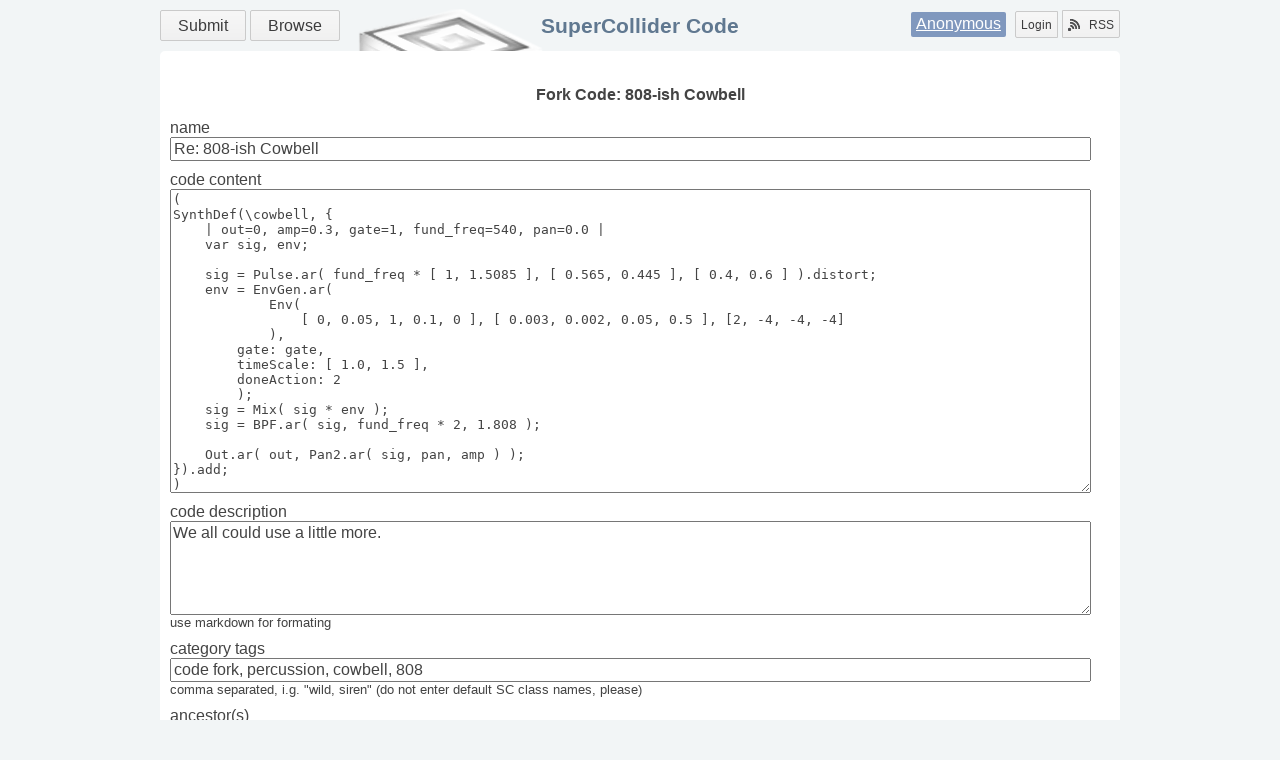

--- FILE ---
content_type: text/html
request_url: https://sccode.org/1-525/fork
body_size: 2091
content:
<html xmlns="http://www.w3.org/1999/xhtml">
<head><meta http-equiv="Content-Type" content="text/html; charset=UTF-8" />
    <meta charset="UTF-8" />
    <title>SuperCollider Code</title>
    <link rel="shortcut icon" href="/static/images/favicon.ico" />
    <link rel="alternate" type="application/rss+xml" title="supercollider code: what's new" href="/rss" />
    <link rel="stylesheet" href="/static/css/style.css?v=3" />
    <link rel="stylesheet" href="/static/css/css3buttons.css" />
    <script src="//ajax.googleapis.com/ajax/libs/prototype/1.7.3.0/prototype.js"></script>
    <link href="/static/css/form.css?v=1" rel="stylesheet" />
    <script src="//www.google.com/recaptcha/api.js?render=explicit"></script>
    <script src="/static/js/code/edit.js?v=1"></script>
    <script type="application/x-javascript">
        //<![CDATA[
        Event.observe(document, 'dom:loaded', function() {
            new CodeEdit('6LfoCfYZAAAAABhlltncdleBVjzG70bMnjRGkbjJ');
        });
        //]]>
    </script>
</head>
<body>
    <div class="layout">
        <header class="b-head clearfix">
            <nav class="menu">
                <a class="big button positive" href="/submit" title="Submit your Code!">Submit</a>
                <a class="big button" href="/" title="Find something">Browse</a>
            </nav>
            <div class="auth">
                <span class="user"><a href="/login" title="Login using social service or Signup">Anonymous</a></span>
                <a class="left button" href="/login" title="Signup or Login">Login</a>
                <a href="/rss" class="right button" title="Subscribe to RSS Channels"><span class="icon rss"></span>RSS</a>
            </div>
            <h1><a href="/" title="Go to main page">SuperCollider Code</a></h1>
            
        </header>
        <div id="main" role="main" class="b-content clearfix"><div class="b-form">
    <h1>Fork Code: 808-ish Cowbell</h1>
    <div id="form"><form action="https://sccode.org/1-525/fork" class="big" method="post">
<div class="block">
<div>
<label>name</label>
<input name="code.name" type="text" value="Re: 808-ish Cowbell" />
</div>
<div>
<label>code content</label>
<textarea name="code.content" class="code" cols="40" rows="20">(
SynthDef(\cowbell, {
    | out=0, amp=0.3, gate=1, fund_freq=540, pan=0.0 |
    var sig, env;

    sig = Pulse.ar( fund_freq * [ 1, 1.5085 ], [ 0.565, 0.445 ], [ 0.4, 0.6 ] ).distort;
    env = EnvGen.ar(
            Env(
                [ 0, 0.05, 1, 0.1, 0 ], [ 0.003, 0.002, 0.05, 0.5 ], [2, -4, -4, -4]
            ),
        gate: gate,
        timeScale: [ 1.0, 1.5 ],
        doneAction: 2
        );
    sig = Mix( sig * env );
    sig = BPF.ar( sig, fund_freq * 2, 1.808 );

    Out.ar( out, Pan2.ar( sig, pan, amp ) );
}).add;
)</textarea>
</div>
<div>
<label>code description</label>
<textarea name="code.description" cols="40" rows="5">We all could use a little more.</textarea>
<span>
use markdown for formating
</span>
</div>
</div>
<div>
<label>category tags</label>
<input name="labels" type="text" value="code fork, percussion, cowbell, 808" />
<span>
comma separated, i.g. "wild, siren" (do not enter default SC class names, please)
</span>
</div>
<div class="">
<label>ancestor(s)</label>
<input name="ancestor_list" type="text" value="1-525" />
<span>
comma separated identificators, i.g. "1-C,1-1,1-4M,1-x"
</span>
</div>
<div>
<label>Private?</label>
<input name="is_private" type="checkbox" value="1" checked="checked" disabled="disabled" />
<span>
the code will be accessible by direct url and not visible in public activity
</span>
</div>
<div class="hide" id="captcha">
<div id="captcha_placeholder">
</div>
<div class="small">
signup to submit public code without captcha
</div>
<div>
<input name="captcha" type="text" class="hide" id="captcha_token" />
</div>
</div>
<div class="">
<label>comment of change</label>
<input name="edit_comment" type="text" />
</div>
<div>
<input name="submit" type="submit" value="Submit" id="submit_btn" />
</div>
<div>
<input name="_token" type="hidden" value="ly5ium9fqwwc2ug0" />
</div>
</form>
</div>
</div></div>
        <footer class="b-footer">
            <p>SuperCollider
                <a href="//supercollider.github.io/" target="_blank">home</a>
                <a href="//doc.sccode.org" target="_blank">doc</a>
                <a href="//www.listarc.bham.ac.uk/lists/sc-users/" target="_blank">maillist</a>
                <a href="//scsynth.org" target="_blank">forum</a>
                <a href="//supercollider.github.io/pages" target="_blank">wiki</a>
                <a href="//github.com/supercollider" target="_blank">git</a>
                <a href="//help.sccode.org" target="_blank">legacy help</a>
                <a href="//supercolliderbook.net/" target="_blank">book</a>
                <div>
                    <a href="/contact">contact</a>
                    | by <a href="//vividsnow.tumblr.com" target="_blank">vividsnow</a>
                </div>
            </p>
        </footer>
    </div>
</body>
</html>


--- FILE ---
content_type: text/html; charset=utf-8
request_url: https://www.google.com/recaptcha/api2/anchor?ar=1&k=6LfoCfYZAAAAABhlltncdleBVjzG70bMnjRGkbjJ&co=aHR0cHM6Ly9zY2NvZGUub3JnOjQ0Mw..&hl=en&v=PoyoqOPhxBO7pBk68S4YbpHZ&size=normal&anchor-ms=20000&execute-ms=30000&cb=o460mi4yq1zy
body_size: 49208
content:
<!DOCTYPE HTML><html dir="ltr" lang="en"><head><meta http-equiv="Content-Type" content="text/html; charset=UTF-8">
<meta http-equiv="X-UA-Compatible" content="IE=edge">
<title>reCAPTCHA</title>
<style type="text/css">
/* cyrillic-ext */
@font-face {
  font-family: 'Roboto';
  font-style: normal;
  font-weight: 400;
  font-stretch: 100%;
  src: url(//fonts.gstatic.com/s/roboto/v48/KFO7CnqEu92Fr1ME7kSn66aGLdTylUAMa3GUBHMdazTgWw.woff2) format('woff2');
  unicode-range: U+0460-052F, U+1C80-1C8A, U+20B4, U+2DE0-2DFF, U+A640-A69F, U+FE2E-FE2F;
}
/* cyrillic */
@font-face {
  font-family: 'Roboto';
  font-style: normal;
  font-weight: 400;
  font-stretch: 100%;
  src: url(//fonts.gstatic.com/s/roboto/v48/KFO7CnqEu92Fr1ME7kSn66aGLdTylUAMa3iUBHMdazTgWw.woff2) format('woff2');
  unicode-range: U+0301, U+0400-045F, U+0490-0491, U+04B0-04B1, U+2116;
}
/* greek-ext */
@font-face {
  font-family: 'Roboto';
  font-style: normal;
  font-weight: 400;
  font-stretch: 100%;
  src: url(//fonts.gstatic.com/s/roboto/v48/KFO7CnqEu92Fr1ME7kSn66aGLdTylUAMa3CUBHMdazTgWw.woff2) format('woff2');
  unicode-range: U+1F00-1FFF;
}
/* greek */
@font-face {
  font-family: 'Roboto';
  font-style: normal;
  font-weight: 400;
  font-stretch: 100%;
  src: url(//fonts.gstatic.com/s/roboto/v48/KFO7CnqEu92Fr1ME7kSn66aGLdTylUAMa3-UBHMdazTgWw.woff2) format('woff2');
  unicode-range: U+0370-0377, U+037A-037F, U+0384-038A, U+038C, U+038E-03A1, U+03A3-03FF;
}
/* math */
@font-face {
  font-family: 'Roboto';
  font-style: normal;
  font-weight: 400;
  font-stretch: 100%;
  src: url(//fonts.gstatic.com/s/roboto/v48/KFO7CnqEu92Fr1ME7kSn66aGLdTylUAMawCUBHMdazTgWw.woff2) format('woff2');
  unicode-range: U+0302-0303, U+0305, U+0307-0308, U+0310, U+0312, U+0315, U+031A, U+0326-0327, U+032C, U+032F-0330, U+0332-0333, U+0338, U+033A, U+0346, U+034D, U+0391-03A1, U+03A3-03A9, U+03B1-03C9, U+03D1, U+03D5-03D6, U+03F0-03F1, U+03F4-03F5, U+2016-2017, U+2034-2038, U+203C, U+2040, U+2043, U+2047, U+2050, U+2057, U+205F, U+2070-2071, U+2074-208E, U+2090-209C, U+20D0-20DC, U+20E1, U+20E5-20EF, U+2100-2112, U+2114-2115, U+2117-2121, U+2123-214F, U+2190, U+2192, U+2194-21AE, U+21B0-21E5, U+21F1-21F2, U+21F4-2211, U+2213-2214, U+2216-22FF, U+2308-230B, U+2310, U+2319, U+231C-2321, U+2336-237A, U+237C, U+2395, U+239B-23B7, U+23D0, U+23DC-23E1, U+2474-2475, U+25AF, U+25B3, U+25B7, U+25BD, U+25C1, U+25CA, U+25CC, U+25FB, U+266D-266F, U+27C0-27FF, U+2900-2AFF, U+2B0E-2B11, U+2B30-2B4C, U+2BFE, U+3030, U+FF5B, U+FF5D, U+1D400-1D7FF, U+1EE00-1EEFF;
}
/* symbols */
@font-face {
  font-family: 'Roboto';
  font-style: normal;
  font-weight: 400;
  font-stretch: 100%;
  src: url(//fonts.gstatic.com/s/roboto/v48/KFO7CnqEu92Fr1ME7kSn66aGLdTylUAMaxKUBHMdazTgWw.woff2) format('woff2');
  unicode-range: U+0001-000C, U+000E-001F, U+007F-009F, U+20DD-20E0, U+20E2-20E4, U+2150-218F, U+2190, U+2192, U+2194-2199, U+21AF, U+21E6-21F0, U+21F3, U+2218-2219, U+2299, U+22C4-22C6, U+2300-243F, U+2440-244A, U+2460-24FF, U+25A0-27BF, U+2800-28FF, U+2921-2922, U+2981, U+29BF, U+29EB, U+2B00-2BFF, U+4DC0-4DFF, U+FFF9-FFFB, U+10140-1018E, U+10190-1019C, U+101A0, U+101D0-101FD, U+102E0-102FB, U+10E60-10E7E, U+1D2C0-1D2D3, U+1D2E0-1D37F, U+1F000-1F0FF, U+1F100-1F1AD, U+1F1E6-1F1FF, U+1F30D-1F30F, U+1F315, U+1F31C, U+1F31E, U+1F320-1F32C, U+1F336, U+1F378, U+1F37D, U+1F382, U+1F393-1F39F, U+1F3A7-1F3A8, U+1F3AC-1F3AF, U+1F3C2, U+1F3C4-1F3C6, U+1F3CA-1F3CE, U+1F3D4-1F3E0, U+1F3ED, U+1F3F1-1F3F3, U+1F3F5-1F3F7, U+1F408, U+1F415, U+1F41F, U+1F426, U+1F43F, U+1F441-1F442, U+1F444, U+1F446-1F449, U+1F44C-1F44E, U+1F453, U+1F46A, U+1F47D, U+1F4A3, U+1F4B0, U+1F4B3, U+1F4B9, U+1F4BB, U+1F4BF, U+1F4C8-1F4CB, U+1F4D6, U+1F4DA, U+1F4DF, U+1F4E3-1F4E6, U+1F4EA-1F4ED, U+1F4F7, U+1F4F9-1F4FB, U+1F4FD-1F4FE, U+1F503, U+1F507-1F50B, U+1F50D, U+1F512-1F513, U+1F53E-1F54A, U+1F54F-1F5FA, U+1F610, U+1F650-1F67F, U+1F687, U+1F68D, U+1F691, U+1F694, U+1F698, U+1F6AD, U+1F6B2, U+1F6B9-1F6BA, U+1F6BC, U+1F6C6-1F6CF, U+1F6D3-1F6D7, U+1F6E0-1F6EA, U+1F6F0-1F6F3, U+1F6F7-1F6FC, U+1F700-1F7FF, U+1F800-1F80B, U+1F810-1F847, U+1F850-1F859, U+1F860-1F887, U+1F890-1F8AD, U+1F8B0-1F8BB, U+1F8C0-1F8C1, U+1F900-1F90B, U+1F93B, U+1F946, U+1F984, U+1F996, U+1F9E9, U+1FA00-1FA6F, U+1FA70-1FA7C, U+1FA80-1FA89, U+1FA8F-1FAC6, U+1FACE-1FADC, U+1FADF-1FAE9, U+1FAF0-1FAF8, U+1FB00-1FBFF;
}
/* vietnamese */
@font-face {
  font-family: 'Roboto';
  font-style: normal;
  font-weight: 400;
  font-stretch: 100%;
  src: url(//fonts.gstatic.com/s/roboto/v48/KFO7CnqEu92Fr1ME7kSn66aGLdTylUAMa3OUBHMdazTgWw.woff2) format('woff2');
  unicode-range: U+0102-0103, U+0110-0111, U+0128-0129, U+0168-0169, U+01A0-01A1, U+01AF-01B0, U+0300-0301, U+0303-0304, U+0308-0309, U+0323, U+0329, U+1EA0-1EF9, U+20AB;
}
/* latin-ext */
@font-face {
  font-family: 'Roboto';
  font-style: normal;
  font-weight: 400;
  font-stretch: 100%;
  src: url(//fonts.gstatic.com/s/roboto/v48/KFO7CnqEu92Fr1ME7kSn66aGLdTylUAMa3KUBHMdazTgWw.woff2) format('woff2');
  unicode-range: U+0100-02BA, U+02BD-02C5, U+02C7-02CC, U+02CE-02D7, U+02DD-02FF, U+0304, U+0308, U+0329, U+1D00-1DBF, U+1E00-1E9F, U+1EF2-1EFF, U+2020, U+20A0-20AB, U+20AD-20C0, U+2113, U+2C60-2C7F, U+A720-A7FF;
}
/* latin */
@font-face {
  font-family: 'Roboto';
  font-style: normal;
  font-weight: 400;
  font-stretch: 100%;
  src: url(//fonts.gstatic.com/s/roboto/v48/KFO7CnqEu92Fr1ME7kSn66aGLdTylUAMa3yUBHMdazQ.woff2) format('woff2');
  unicode-range: U+0000-00FF, U+0131, U+0152-0153, U+02BB-02BC, U+02C6, U+02DA, U+02DC, U+0304, U+0308, U+0329, U+2000-206F, U+20AC, U+2122, U+2191, U+2193, U+2212, U+2215, U+FEFF, U+FFFD;
}
/* cyrillic-ext */
@font-face {
  font-family: 'Roboto';
  font-style: normal;
  font-weight: 500;
  font-stretch: 100%;
  src: url(//fonts.gstatic.com/s/roboto/v48/KFO7CnqEu92Fr1ME7kSn66aGLdTylUAMa3GUBHMdazTgWw.woff2) format('woff2');
  unicode-range: U+0460-052F, U+1C80-1C8A, U+20B4, U+2DE0-2DFF, U+A640-A69F, U+FE2E-FE2F;
}
/* cyrillic */
@font-face {
  font-family: 'Roboto';
  font-style: normal;
  font-weight: 500;
  font-stretch: 100%;
  src: url(//fonts.gstatic.com/s/roboto/v48/KFO7CnqEu92Fr1ME7kSn66aGLdTylUAMa3iUBHMdazTgWw.woff2) format('woff2');
  unicode-range: U+0301, U+0400-045F, U+0490-0491, U+04B0-04B1, U+2116;
}
/* greek-ext */
@font-face {
  font-family: 'Roboto';
  font-style: normal;
  font-weight: 500;
  font-stretch: 100%;
  src: url(//fonts.gstatic.com/s/roboto/v48/KFO7CnqEu92Fr1ME7kSn66aGLdTylUAMa3CUBHMdazTgWw.woff2) format('woff2');
  unicode-range: U+1F00-1FFF;
}
/* greek */
@font-face {
  font-family: 'Roboto';
  font-style: normal;
  font-weight: 500;
  font-stretch: 100%;
  src: url(//fonts.gstatic.com/s/roboto/v48/KFO7CnqEu92Fr1ME7kSn66aGLdTylUAMa3-UBHMdazTgWw.woff2) format('woff2');
  unicode-range: U+0370-0377, U+037A-037F, U+0384-038A, U+038C, U+038E-03A1, U+03A3-03FF;
}
/* math */
@font-face {
  font-family: 'Roboto';
  font-style: normal;
  font-weight: 500;
  font-stretch: 100%;
  src: url(//fonts.gstatic.com/s/roboto/v48/KFO7CnqEu92Fr1ME7kSn66aGLdTylUAMawCUBHMdazTgWw.woff2) format('woff2');
  unicode-range: U+0302-0303, U+0305, U+0307-0308, U+0310, U+0312, U+0315, U+031A, U+0326-0327, U+032C, U+032F-0330, U+0332-0333, U+0338, U+033A, U+0346, U+034D, U+0391-03A1, U+03A3-03A9, U+03B1-03C9, U+03D1, U+03D5-03D6, U+03F0-03F1, U+03F4-03F5, U+2016-2017, U+2034-2038, U+203C, U+2040, U+2043, U+2047, U+2050, U+2057, U+205F, U+2070-2071, U+2074-208E, U+2090-209C, U+20D0-20DC, U+20E1, U+20E5-20EF, U+2100-2112, U+2114-2115, U+2117-2121, U+2123-214F, U+2190, U+2192, U+2194-21AE, U+21B0-21E5, U+21F1-21F2, U+21F4-2211, U+2213-2214, U+2216-22FF, U+2308-230B, U+2310, U+2319, U+231C-2321, U+2336-237A, U+237C, U+2395, U+239B-23B7, U+23D0, U+23DC-23E1, U+2474-2475, U+25AF, U+25B3, U+25B7, U+25BD, U+25C1, U+25CA, U+25CC, U+25FB, U+266D-266F, U+27C0-27FF, U+2900-2AFF, U+2B0E-2B11, U+2B30-2B4C, U+2BFE, U+3030, U+FF5B, U+FF5D, U+1D400-1D7FF, U+1EE00-1EEFF;
}
/* symbols */
@font-face {
  font-family: 'Roboto';
  font-style: normal;
  font-weight: 500;
  font-stretch: 100%;
  src: url(//fonts.gstatic.com/s/roboto/v48/KFO7CnqEu92Fr1ME7kSn66aGLdTylUAMaxKUBHMdazTgWw.woff2) format('woff2');
  unicode-range: U+0001-000C, U+000E-001F, U+007F-009F, U+20DD-20E0, U+20E2-20E4, U+2150-218F, U+2190, U+2192, U+2194-2199, U+21AF, U+21E6-21F0, U+21F3, U+2218-2219, U+2299, U+22C4-22C6, U+2300-243F, U+2440-244A, U+2460-24FF, U+25A0-27BF, U+2800-28FF, U+2921-2922, U+2981, U+29BF, U+29EB, U+2B00-2BFF, U+4DC0-4DFF, U+FFF9-FFFB, U+10140-1018E, U+10190-1019C, U+101A0, U+101D0-101FD, U+102E0-102FB, U+10E60-10E7E, U+1D2C0-1D2D3, U+1D2E0-1D37F, U+1F000-1F0FF, U+1F100-1F1AD, U+1F1E6-1F1FF, U+1F30D-1F30F, U+1F315, U+1F31C, U+1F31E, U+1F320-1F32C, U+1F336, U+1F378, U+1F37D, U+1F382, U+1F393-1F39F, U+1F3A7-1F3A8, U+1F3AC-1F3AF, U+1F3C2, U+1F3C4-1F3C6, U+1F3CA-1F3CE, U+1F3D4-1F3E0, U+1F3ED, U+1F3F1-1F3F3, U+1F3F5-1F3F7, U+1F408, U+1F415, U+1F41F, U+1F426, U+1F43F, U+1F441-1F442, U+1F444, U+1F446-1F449, U+1F44C-1F44E, U+1F453, U+1F46A, U+1F47D, U+1F4A3, U+1F4B0, U+1F4B3, U+1F4B9, U+1F4BB, U+1F4BF, U+1F4C8-1F4CB, U+1F4D6, U+1F4DA, U+1F4DF, U+1F4E3-1F4E6, U+1F4EA-1F4ED, U+1F4F7, U+1F4F9-1F4FB, U+1F4FD-1F4FE, U+1F503, U+1F507-1F50B, U+1F50D, U+1F512-1F513, U+1F53E-1F54A, U+1F54F-1F5FA, U+1F610, U+1F650-1F67F, U+1F687, U+1F68D, U+1F691, U+1F694, U+1F698, U+1F6AD, U+1F6B2, U+1F6B9-1F6BA, U+1F6BC, U+1F6C6-1F6CF, U+1F6D3-1F6D7, U+1F6E0-1F6EA, U+1F6F0-1F6F3, U+1F6F7-1F6FC, U+1F700-1F7FF, U+1F800-1F80B, U+1F810-1F847, U+1F850-1F859, U+1F860-1F887, U+1F890-1F8AD, U+1F8B0-1F8BB, U+1F8C0-1F8C1, U+1F900-1F90B, U+1F93B, U+1F946, U+1F984, U+1F996, U+1F9E9, U+1FA00-1FA6F, U+1FA70-1FA7C, U+1FA80-1FA89, U+1FA8F-1FAC6, U+1FACE-1FADC, U+1FADF-1FAE9, U+1FAF0-1FAF8, U+1FB00-1FBFF;
}
/* vietnamese */
@font-face {
  font-family: 'Roboto';
  font-style: normal;
  font-weight: 500;
  font-stretch: 100%;
  src: url(//fonts.gstatic.com/s/roboto/v48/KFO7CnqEu92Fr1ME7kSn66aGLdTylUAMa3OUBHMdazTgWw.woff2) format('woff2');
  unicode-range: U+0102-0103, U+0110-0111, U+0128-0129, U+0168-0169, U+01A0-01A1, U+01AF-01B0, U+0300-0301, U+0303-0304, U+0308-0309, U+0323, U+0329, U+1EA0-1EF9, U+20AB;
}
/* latin-ext */
@font-face {
  font-family: 'Roboto';
  font-style: normal;
  font-weight: 500;
  font-stretch: 100%;
  src: url(//fonts.gstatic.com/s/roboto/v48/KFO7CnqEu92Fr1ME7kSn66aGLdTylUAMa3KUBHMdazTgWw.woff2) format('woff2');
  unicode-range: U+0100-02BA, U+02BD-02C5, U+02C7-02CC, U+02CE-02D7, U+02DD-02FF, U+0304, U+0308, U+0329, U+1D00-1DBF, U+1E00-1E9F, U+1EF2-1EFF, U+2020, U+20A0-20AB, U+20AD-20C0, U+2113, U+2C60-2C7F, U+A720-A7FF;
}
/* latin */
@font-face {
  font-family: 'Roboto';
  font-style: normal;
  font-weight: 500;
  font-stretch: 100%;
  src: url(//fonts.gstatic.com/s/roboto/v48/KFO7CnqEu92Fr1ME7kSn66aGLdTylUAMa3yUBHMdazQ.woff2) format('woff2');
  unicode-range: U+0000-00FF, U+0131, U+0152-0153, U+02BB-02BC, U+02C6, U+02DA, U+02DC, U+0304, U+0308, U+0329, U+2000-206F, U+20AC, U+2122, U+2191, U+2193, U+2212, U+2215, U+FEFF, U+FFFD;
}
/* cyrillic-ext */
@font-face {
  font-family: 'Roboto';
  font-style: normal;
  font-weight: 900;
  font-stretch: 100%;
  src: url(//fonts.gstatic.com/s/roboto/v48/KFO7CnqEu92Fr1ME7kSn66aGLdTylUAMa3GUBHMdazTgWw.woff2) format('woff2');
  unicode-range: U+0460-052F, U+1C80-1C8A, U+20B4, U+2DE0-2DFF, U+A640-A69F, U+FE2E-FE2F;
}
/* cyrillic */
@font-face {
  font-family: 'Roboto';
  font-style: normal;
  font-weight: 900;
  font-stretch: 100%;
  src: url(//fonts.gstatic.com/s/roboto/v48/KFO7CnqEu92Fr1ME7kSn66aGLdTylUAMa3iUBHMdazTgWw.woff2) format('woff2');
  unicode-range: U+0301, U+0400-045F, U+0490-0491, U+04B0-04B1, U+2116;
}
/* greek-ext */
@font-face {
  font-family: 'Roboto';
  font-style: normal;
  font-weight: 900;
  font-stretch: 100%;
  src: url(//fonts.gstatic.com/s/roboto/v48/KFO7CnqEu92Fr1ME7kSn66aGLdTylUAMa3CUBHMdazTgWw.woff2) format('woff2');
  unicode-range: U+1F00-1FFF;
}
/* greek */
@font-face {
  font-family: 'Roboto';
  font-style: normal;
  font-weight: 900;
  font-stretch: 100%;
  src: url(//fonts.gstatic.com/s/roboto/v48/KFO7CnqEu92Fr1ME7kSn66aGLdTylUAMa3-UBHMdazTgWw.woff2) format('woff2');
  unicode-range: U+0370-0377, U+037A-037F, U+0384-038A, U+038C, U+038E-03A1, U+03A3-03FF;
}
/* math */
@font-face {
  font-family: 'Roboto';
  font-style: normal;
  font-weight: 900;
  font-stretch: 100%;
  src: url(//fonts.gstatic.com/s/roboto/v48/KFO7CnqEu92Fr1ME7kSn66aGLdTylUAMawCUBHMdazTgWw.woff2) format('woff2');
  unicode-range: U+0302-0303, U+0305, U+0307-0308, U+0310, U+0312, U+0315, U+031A, U+0326-0327, U+032C, U+032F-0330, U+0332-0333, U+0338, U+033A, U+0346, U+034D, U+0391-03A1, U+03A3-03A9, U+03B1-03C9, U+03D1, U+03D5-03D6, U+03F0-03F1, U+03F4-03F5, U+2016-2017, U+2034-2038, U+203C, U+2040, U+2043, U+2047, U+2050, U+2057, U+205F, U+2070-2071, U+2074-208E, U+2090-209C, U+20D0-20DC, U+20E1, U+20E5-20EF, U+2100-2112, U+2114-2115, U+2117-2121, U+2123-214F, U+2190, U+2192, U+2194-21AE, U+21B0-21E5, U+21F1-21F2, U+21F4-2211, U+2213-2214, U+2216-22FF, U+2308-230B, U+2310, U+2319, U+231C-2321, U+2336-237A, U+237C, U+2395, U+239B-23B7, U+23D0, U+23DC-23E1, U+2474-2475, U+25AF, U+25B3, U+25B7, U+25BD, U+25C1, U+25CA, U+25CC, U+25FB, U+266D-266F, U+27C0-27FF, U+2900-2AFF, U+2B0E-2B11, U+2B30-2B4C, U+2BFE, U+3030, U+FF5B, U+FF5D, U+1D400-1D7FF, U+1EE00-1EEFF;
}
/* symbols */
@font-face {
  font-family: 'Roboto';
  font-style: normal;
  font-weight: 900;
  font-stretch: 100%;
  src: url(//fonts.gstatic.com/s/roboto/v48/KFO7CnqEu92Fr1ME7kSn66aGLdTylUAMaxKUBHMdazTgWw.woff2) format('woff2');
  unicode-range: U+0001-000C, U+000E-001F, U+007F-009F, U+20DD-20E0, U+20E2-20E4, U+2150-218F, U+2190, U+2192, U+2194-2199, U+21AF, U+21E6-21F0, U+21F3, U+2218-2219, U+2299, U+22C4-22C6, U+2300-243F, U+2440-244A, U+2460-24FF, U+25A0-27BF, U+2800-28FF, U+2921-2922, U+2981, U+29BF, U+29EB, U+2B00-2BFF, U+4DC0-4DFF, U+FFF9-FFFB, U+10140-1018E, U+10190-1019C, U+101A0, U+101D0-101FD, U+102E0-102FB, U+10E60-10E7E, U+1D2C0-1D2D3, U+1D2E0-1D37F, U+1F000-1F0FF, U+1F100-1F1AD, U+1F1E6-1F1FF, U+1F30D-1F30F, U+1F315, U+1F31C, U+1F31E, U+1F320-1F32C, U+1F336, U+1F378, U+1F37D, U+1F382, U+1F393-1F39F, U+1F3A7-1F3A8, U+1F3AC-1F3AF, U+1F3C2, U+1F3C4-1F3C6, U+1F3CA-1F3CE, U+1F3D4-1F3E0, U+1F3ED, U+1F3F1-1F3F3, U+1F3F5-1F3F7, U+1F408, U+1F415, U+1F41F, U+1F426, U+1F43F, U+1F441-1F442, U+1F444, U+1F446-1F449, U+1F44C-1F44E, U+1F453, U+1F46A, U+1F47D, U+1F4A3, U+1F4B0, U+1F4B3, U+1F4B9, U+1F4BB, U+1F4BF, U+1F4C8-1F4CB, U+1F4D6, U+1F4DA, U+1F4DF, U+1F4E3-1F4E6, U+1F4EA-1F4ED, U+1F4F7, U+1F4F9-1F4FB, U+1F4FD-1F4FE, U+1F503, U+1F507-1F50B, U+1F50D, U+1F512-1F513, U+1F53E-1F54A, U+1F54F-1F5FA, U+1F610, U+1F650-1F67F, U+1F687, U+1F68D, U+1F691, U+1F694, U+1F698, U+1F6AD, U+1F6B2, U+1F6B9-1F6BA, U+1F6BC, U+1F6C6-1F6CF, U+1F6D3-1F6D7, U+1F6E0-1F6EA, U+1F6F0-1F6F3, U+1F6F7-1F6FC, U+1F700-1F7FF, U+1F800-1F80B, U+1F810-1F847, U+1F850-1F859, U+1F860-1F887, U+1F890-1F8AD, U+1F8B0-1F8BB, U+1F8C0-1F8C1, U+1F900-1F90B, U+1F93B, U+1F946, U+1F984, U+1F996, U+1F9E9, U+1FA00-1FA6F, U+1FA70-1FA7C, U+1FA80-1FA89, U+1FA8F-1FAC6, U+1FACE-1FADC, U+1FADF-1FAE9, U+1FAF0-1FAF8, U+1FB00-1FBFF;
}
/* vietnamese */
@font-face {
  font-family: 'Roboto';
  font-style: normal;
  font-weight: 900;
  font-stretch: 100%;
  src: url(//fonts.gstatic.com/s/roboto/v48/KFO7CnqEu92Fr1ME7kSn66aGLdTylUAMa3OUBHMdazTgWw.woff2) format('woff2');
  unicode-range: U+0102-0103, U+0110-0111, U+0128-0129, U+0168-0169, U+01A0-01A1, U+01AF-01B0, U+0300-0301, U+0303-0304, U+0308-0309, U+0323, U+0329, U+1EA0-1EF9, U+20AB;
}
/* latin-ext */
@font-face {
  font-family: 'Roboto';
  font-style: normal;
  font-weight: 900;
  font-stretch: 100%;
  src: url(//fonts.gstatic.com/s/roboto/v48/KFO7CnqEu92Fr1ME7kSn66aGLdTylUAMa3KUBHMdazTgWw.woff2) format('woff2');
  unicode-range: U+0100-02BA, U+02BD-02C5, U+02C7-02CC, U+02CE-02D7, U+02DD-02FF, U+0304, U+0308, U+0329, U+1D00-1DBF, U+1E00-1E9F, U+1EF2-1EFF, U+2020, U+20A0-20AB, U+20AD-20C0, U+2113, U+2C60-2C7F, U+A720-A7FF;
}
/* latin */
@font-face {
  font-family: 'Roboto';
  font-style: normal;
  font-weight: 900;
  font-stretch: 100%;
  src: url(//fonts.gstatic.com/s/roboto/v48/KFO7CnqEu92Fr1ME7kSn66aGLdTylUAMa3yUBHMdazQ.woff2) format('woff2');
  unicode-range: U+0000-00FF, U+0131, U+0152-0153, U+02BB-02BC, U+02C6, U+02DA, U+02DC, U+0304, U+0308, U+0329, U+2000-206F, U+20AC, U+2122, U+2191, U+2193, U+2212, U+2215, U+FEFF, U+FFFD;
}

</style>
<link rel="stylesheet" type="text/css" href="https://www.gstatic.com/recaptcha/releases/PoyoqOPhxBO7pBk68S4YbpHZ/styles__ltr.css">
<script nonce="zm1jGdJmlKVUYbDNT3UPwA" type="text/javascript">window['__recaptcha_api'] = 'https://www.google.com/recaptcha/api2/';</script>
<script type="text/javascript" src="https://www.gstatic.com/recaptcha/releases/PoyoqOPhxBO7pBk68S4YbpHZ/recaptcha__en.js" nonce="zm1jGdJmlKVUYbDNT3UPwA">
      
    </script></head>
<body><div id="rc-anchor-alert" class="rc-anchor-alert"></div>
<input type="hidden" id="recaptcha-token" value="[base64]">
<script type="text/javascript" nonce="zm1jGdJmlKVUYbDNT3UPwA">
      recaptcha.anchor.Main.init("[\x22ainput\x22,[\x22bgdata\x22,\x22\x22,\[base64]/[base64]/[base64]/bmV3IHJbeF0oY1swXSk6RT09Mj9uZXcgclt4XShjWzBdLGNbMV0pOkU9PTM/bmV3IHJbeF0oY1swXSxjWzFdLGNbMl0pOkU9PTQ/[base64]/[base64]/[base64]/[base64]/[base64]/[base64]/[base64]/[base64]\x22,\[base64]\x22,\[base64]/CksKjDMOowqLDnsOFfsKIw4w5NsKowpgMwrPCkcKmSG14wqMzw5FYwpUKw6vDhMK0T8K2wqlsZQDCgVcbw4AoYwMKwpQtw6XDpMOYwoLDkcKQw5oZwoBTH0/DuMKCwoPDpnzClMOwfMKSw6vCkMK5ScKZKsOqTCTDmcKbVXrDlMK/DMOVWV/Ct8O0TcOCw4hbYsKTw6fCp351wqk0RQ8CwpDDinPDjcOJwrnDvMKRHyFLw6TDmMOiwq3CvHXCghVEwrtJccO/YsOuwonCj8KKwrbCiEXCtMOtccKgKcKsworDgGt4RVh7ZsKIbsKIM8K/wrnCjMOow58ew65Uw5fCiQclwoXCkEvDrlHCgE7Chl47w7PDjcKmIcKUwqNVdxctwpvClsO0JlPCg2B0wo0Cw6dMCMKBdGk+U8K6P1vDlhR3wqATwoPDn8ONbcKVGMOAwrt5w5LCvsKlb8KUeMKwQ8KfDloqwpHCi8KcJT7ChV/DrMK4SUANfR4EDT7CuMOjNsOOw4lKHsKCw5BYF17Clj3Co3/Cq2DCvcOTUgnDssO9D8Kfw68ub8KwLh/CjMKUOC4TRMKsMT5ww4RiYsKAcQ7DvsOqwqTCqCd1VsKpXQszwoYvw6/ChMOgIMK4UMOvw5xEwpzDrcKhw7vDtXAbH8O4wq5uwqHDpFc6w53DmzHCjsKbwo4LwpHDhQfDlxF/w5ZKTsKzw77CvmfDjMKqwonDt8OHw7sfIcOewocCBcKlXsKVSMKUwq3DkDx6w6FsZl8lA0wnQQ7Dt8KhITrDvMOqasOLw5bCnxLDtsKPbh8EB8O4Tx8XU8OIDQ/Dig8NI8Klw53Cl8KPLFjDpWXDoMOXwqbCucK3ccKKw6LCug/CmsKlw71owr06DQDDsxsFwrN0wq9eLnlawqTCn8KXB8OaWnPDoFEjwrvDh8Ofw5LDr3lYw6fDscKDQsKeSgRDZBbDoWcCa8KEwr3DsXMIKEhPWx3Cm2/DtgABwpcmL1XCgjjDu2JrAMO8w7HCun/[base64]/CnsKJe8O0w4vDsTg4CsKYwpnCoRAdHMO8w7EuwpFjw67DmyXDhx4QOcODw7sQw4UQw5MYMMOHaDDDtcKbw7xJRcKDXMKgEUDDncODJzQlw6AJw6PCnsKuQQfCncOlaMOHQ8KPQsOZWsKlBsOEwpzCrgtewqNvT8OAAMKJw5d3w6t+V8ORYsKEX8OfIMKaw5E/c2PCrlrDiMOgwpHDnMOdVcKRw5PDk8Khw5VVEMKfDcOPw6MQwopgw4cGwrRlwqXDpsOcw7fDqG8jasKwI8KEw61vw5fCrcOmw7IYbBVpw5TDkHBtLy/[base64]/[base64]/CrEsJwpojwoodRGhNwot3wrY6wo7Dijkfw5/[base64]/[base64]/[base64]/Cp8OGw4HCo8K8V1JISsK+woETwpbCmFJlJULDnWshcsOMw77DmcOZw5Q4esKfYsOcaMKDw5fCowdFPMOcw5fDl2DDnMOSYyEAwqfDiTIVGcOKVl/[base64]/[base64]/CkcOwwpnDo8KhWMObwocSw43DgsOSwrN7woYDw7XDoEgzRSDDosKiWMK7w71LccOpdMOrPW/DqsOrbkkkwpnDj8KrWcKCTX7DvwjDsMK6acKhQcKWcsORw40QwrfDgRJpw74RC8O8w4DCnMKvVAQUwpPDmcOPb8ONVlwgwopqScODwpJrLcKsNsOdwpsdw7/Ctl1PIsK4ZcKfbEPDr8OTXcONw5nCrBUxHFpsOWwoKyY0w67DtSZkZsOTw5DDjsOJw5HDjMORa8O+wqHDlsOMw5DDlS5gbcOlQxfDjsOdw7wJw6PDpsOGb8Kfez3DthXCsEZGw4/Cq8Klw5JlNU8kHMOlFE/Cq8OwwozDuGdPW8KVSWbDvltdwqXCsMOKaDrCvk8Gw4TCnhTDhzJ1MxLCrQ8GRBlJN8OXw7PDghDDvcKodlwlwp9hwoXCmUtaMcKBNCzDpCs9w4/CjlcWZ8Opw4LCuQIcaRPCl8KDS2ZSZVrCpWx2w7p3w54aJXlVw6EjfcO7c8KvIAcSFHlsw4/[base64]/[base64]/CksO4QTg1VcKxw7PDn8OIDsOYwpzDnsKnHl3DhG0gw4wWI05vw4pew4TDocK/IcKCTwEHdcKZwrYwPFkTdVjDjcOuw6M7w6LDowzDiSoiU3IjwqRowqDCscOOwrkKw5bCk0/CkMKkIMOpw7nCi8OXTgjCpDnDhMO1w692KA9Ew4oGwoIsw5TCu1jDmRcFH8ODaRhYwoTCgRHCosK0dsK3UcKqHMKSwo/DlMKWw4B+TGtfw4rCs8Oew6HDqcO4w6EUacKAX8O3w5pQwrjDtyPCkcKcw4vCgHHDon1nMy/DlcKsw5ARw6rDqEHCgMO5KMKTUcKWw6vDq8O/w7BUwoPCoBbClsK1w5bCokXCs8OLecOqNsOsTBjDt8KbesOuZWQSwqYdw57DmhfCjsO9w65jw6ETX1Ypw6nDqMOIw5vDtsORwrzDk8OBw44lwoBBAcKmE8O7w43Dq8Ojw6PDrMKhwqE2w5PDqQJ7YUgLUMO3w7gsw67Cl3rDuSLDh8O3wpXDtTLCmsOawrN6w6/[base64]/CtcKPw7Q/P8OvO8OVf8KCDhFmUMOew4TCiXUgS8Opbl4ScCrDnGjDmMKlNG5jwrLCuWMnwro9YnDDuzpCwofDuDjCmn4FSWZnw5nCok1SesORwrciwp7DrxVYw7vDmjUtYsOBWcKBAcO7CsOTSWHDjy5Mw7nChWfDpyM6HsKiw6QJwpTCvMKLWcOQJ3PDssOoM8OIUMK/w6LDp8KvMk8ncsOsw6jCnH/CiSIfwpw2TMOhwqTDt8OoDRBdfMOfw4bCrUMaX8Oyw5TCv1fCq8Ovw4xzJ2BvwrzCjnfClMKUwqcDwqDDuMOhwozClRsBWk7CkMOMI8Ofw4DDtcKqwqI3w5bCrcKfKynCg8KpJg/CgsK+dTDCjwzCgsOWIy3CsTfDpsKJw4JgY8OmQcKCJMKZAwfCosOiZsO7PMOBFsK7w7fDpcKiXRhXwoHDjMO0UnnDtcOfC8KMfsOQwpBjw5hDT8KJwpDDjsOqRMKoBAPCmxrCi8OTwpkZw51hw5Zswp7Cj1/DtUjCkDjCtzvDkcOTV8OywqTCqsOswqjDp8Oew63Dm08kNsOFI3LDviU4w5nCsj1hw7tnJVXCtw3ChCrCpMOCJcO/C8Oce8OLZRwDC3Itw6liEMKAw4XClX0vw6Y/w4LDgMKUZ8Kaw5l1w77DshDClB4hCSbDoVXCqRUdw7J+w5ldS2vChsKmw5bCgMKPw4o/[base64]/[base64]/DlDoHwqEWw6YkCDHCj8O+DsKxw44ywo/[base64]/DmnjCqMKiwqtRw7HDkyMuw5sBw5rDpA3DokDDqcKLw6nCpXzCtsKPw53DssOLwoRFwrLDoS9EeXRkwp8Td8K+asKVIsOpwoUmDAnDuCDCqAnDkMKYdWDDqsK/wr/Cny0Aw7vCvsOqAzLDh1NgeMKlay/DnUIWMlh3M8OjB2cCXw/DpxDDqUXDlcOdw7rDkcOSP8OcK1/[base64]/Ci8Kkw4vCnDV+w73DnsKaCkZaw63DtA4swrPCoHA/w7/CmMK9WsKfw40Sw4QnQsOtHxfDssK7H8OyfyrDtH1KPGt2OEnDnmNIJFvDq8OoJlQHw7hPw6cDARUYTMO2wqjCjBPChcK7TjHCvcKODkwJwr1kwpVGfsK8ZcOXwqc/[base64]/CisKBeC0qHygAw711wogpwqfCrWDCjMKqwq8kf8Kuwo3CmxLCoTfDvMOXWyzDn0J8DRrCgcKHQwJ8bF7Cp8KAdBtLFMO1w5ZGRcOcw6jCuD7DrWdGw7Z9OxlAw4saWnPDjGPCuivDgMO6w6rCnCVpJVbCn201w5HCh8KlY3wLQE7Dq0sadMKswrTCqHrCqS/CiMO9wrbDoD7ClVvDhMOjwo7Do8OoWMO9wqZ+AmocVVnCiVjDpE1cw47DvMOtWwc+P8OZwonCoVjCszRJwpbDjkVGW8OBLVTCuy3CtMKAAcOTIjvDocO/ecOZEcK8w5/CuiwpWjLDt0VqwqhFwq/DvsOUccK8GcOOIsOQw7fDtMOuwpRjw6smw7DDoTPCjBYOJn9mw4Uzw7zClAlhV0YzcQc9w7YQa1YOUMO7worCqxjCvDxPL8Oaw4xdw4kqw7/DtcOYwrATLnPDj8KLElrCuUAXwopywq/CmcOiU8Osw7VQwqTCqxlGO8OGwpvCu0/DrkfDkMKAw5MVwrFLJVdaw7nDqcK+w6bCtxJswojDiMKUwq1dAEd2wrvDqhrCujtqw6TDjFzDhDREw4zDqyjCpVomwprCjzDChMOyAMK3esKTwqzDsD/[base64]/CusKLwr9Qw6fCucO8QFwxOsKcwovDqMKXwq8kDhNvSS9hwoXDq8KKw73Cp8OAUsOGBMKcwoLCnsOQflJrwpVNw4NoVnFVw4rCpTLCh09CbcOMw5NLMnYTwrnCpsOBE2/Dqks3cTsaeMKzeMKrwq7DiMOzw5knCcOLwrLDqcOFwq1sNkQ0GMKGw6sye8KgBDnCgXHDlFo/S8Oww6/[base64]/woHCszVCw6/CmDfCsjFuw4LDnH0ZIsKOw6nCkCrDhwpDwrl8w63ClMOJw7pbMCBpOcKQX8O7IMOKw6Brw7/Cv8Osw5kWN1w/N8KPWSoJMiMQwpLDu2vCvxNRMAUww6rDnCF3w67DjHxqw4TCgz/DlcKWfMK1PkBIwpHCjMKcw6PDl8ONw5/DiMOUwrbDpsKFwqLDpEDDokcuw6Axwo/CkUnCv8K6XAcBdzsTw74BAH5Gwo0TOsK2M0UICDXCg8KZwr3DpcK4wqU1w4pgw58mZ2DClCXCuMKLbGFEw59NTsO2WcKMwrMJYcKkwo9zw5p8GEwPw6E8w7NieMOfDE7CsyrDkBJLw7/DrMKZwrbCqsKcw6XDmi/[base64]/C8K2ASvDqsOMwrgZbcK+w5Bow6saw53CusOYTzPCtsKeRAg4bcO4w4ByTWhtK33CiHLDoW0tw5dZw6VzflwmFsOUwqtjCnLCk1LDo2Iww6docQrCj8OFe0bCvcKTXFrDqMKSwqhkFkdgaBwtBBvCgsOiwr7CuF/CgsOhSMOCwqQ9wpkxccOWwoBmwqPCpcKFH8Oxw5tNwrNUfsKkPMOxw7UkMsKRLsO9woh3wo4qWzdZWUkFWsKNwo/DpiHCqn9hNmbDuMKZwovDicO2w6/DnsKMKzg4w48gDMONBljDpMKAw4BXwp/CpsOpFcOswozCqn8ZwprCqMO1w685JhBIwrPDoMKgJB1jRUjCiMONwp7Dhi9BPcKtwp/DncOjwqrCicKHKBrDl0PDrcO7PMOww6huX1AlYgvDhBlkwrXChCl2asOVw4rCpcOtUSAswqsmwp3DmRXDpnUnwrAWQsOkIRFmwpHDrV3CkwZjXmDCuzxMUMKwEMOGwoXDhhI/[base64]/wrd+F8KKSyoKw6QmwpZRwp03w5/DjH7Dv8KveiAcUcKDccOQYsOHfkh8w7jDh30Ow4slYwrCiMK6woY4QWh2w5k+w57Ck8KHJMOOLAU0YVfCgsKdV8ORf8ObIXMLM3bDh8KDVMOhw6bDmA/DhF1eJFbDkmZOaFgQw77ClxvDuwbDi3HCmcOnwonDuMO1B8K6AcO8wpRnBXkddMKEwonDvMKRdMO4cGFiOMKMw4Vtw7fDhFpswrjDr8OWwpYmwppuw7nCj3XDoGzDtx/DsMOkG8OVZBBvw5LDhVbDsEoickPDnyTDtMOIw73DtcO/cUxawq7Dv8KtV3HCnMOdw7d1w58RXsKZKcKPFcKswqoNR8Ocw4hmw5nDp0VULCFrF8K/[base64]/DrxZuFcOQXwgRw4/ChcOUdcOpMl/ClcO1B8OIwp/[base64]/w7wbw5rDjsKRw6TCqUPCqcOXw408OxrDjcOTYFwiUsK3w6czw5ERKzJfwpQ7wrRlXhDDoVBCFsK5SMOuV8OWw5wCw64vw4jDiXZ5ZlHDnWEPw4ZxBQh5EMK/[base64]/Dv8KDw5XDk8OmaVJgfcOOw4pfGn9Ywr3CtDMBd8OJw4rCrsK/RhbDkWk+TDfCpl3DnsOjwpfDrDDCtMOFwrTCqUnCkWHDtUV3HMOzBFtjQkvDvQliXUhawrvClcOyIV1KT2TCp8OewqF0GHMeBQ/[base64]/YDHCjCbDgTIsGSHDsA/DtwjClA/DlTYGNS1pCBXDvC8HPWQVwrlid8OEHnEoXmXDnRNiwqF7fsOwecOccXNqRcOrwrLCiEBBWMKWYsOVQMOrwqMdwr5lw5zChyUPwol2w5DDpwvCj8KRVW7ChF4uw7DCqMKCw757w4dTw5FIKMO4wr1pw6DDrnHDtQpkehN1w6nClsO/bsKpesOdV8KPw77Cj3fDsWjCnMKoISgkXQjDs2Fua8KlJzgTH8ODGcO1cXoJA1cfUcKjwqV8w49qw4fDosKyJMO0woIew5vDgVR4w7oddMK/wqMeO2EqwphRYsOOw4NwI8KhwoDDt8Ozw50Pw78zwoRxYmcCFMOqwqslPcKHwrzDosOAw5B3I8K/Kz4nwrQVacKXw7bDri4Aw4HDtntQwooIwpnCq8Ofwq7Cs8Oxw4/DuFszwqTCtid2DyzCi8O3w5EYFB58SUfCoznCllQvwoZWwrDDs1cDwp7CvivDiXrCjsOgXwbDvn7DvhU6cjjCrcKveRZKw6LDnm3DhQnDmUhpw5nCi8OJwqHDgRdYw6UwbcO1J8O1w6/CjcOoX8KWWsOJwpbDosKTAMOMGsOnX8OEwr7CgMKkw6MNwrzDuT4Ow41uwqdHw68lwpHDsBnDpB/DisOnwrXCg0QSwq/DoMKiBm5jw5fDgU/CoRLDsDvDn1VIwrYow7sxw70yIi9oGmdjLsOsJMKHwoYMw5jCiFJ3dCUKw7HCj8OTZcO0Y0kiwobDvcKOw53Dh8ORwrgrw6TCj8OQJ8Khw67CicOgcy8Iw6/ColfCtW3CjnTCojLClHfCsnMYfHwawotBwrHDoVc7wqDCpsOuwpHDlsO7wr4WwpEkB8OHwrldKkcWw59kNsOLwoVnw4kwCmNYw4AtJgDCqsO2ZCBqwoLCo3HCo8Kcwp/[base64]/DgzRow6FABsKoUsOywrdmw5DDscK6wofCnFhKCA3DhmwuO8Oqwq/Cvnw7EcK/[base64]/OXcKf8OSw746EcOLw5PCoMKkw6Fnew8Xw6DDij/DlcKoSEBrBAnCkCTDkBoZRg9uw5/DojBYYcKNXsKTGRXClsOww77Dij/[base64]/DvXrCuA/DpifCjMKtAHjCuG/DlTnCrRUlwpQrw5JKwq3CixgjwoPDokhzw63CphzCtxnDhwLDvsKGwp8zwrnDhsOUNijCqCnDmQV6UWDDusOxw6vCnMOyMcOew7ExwofCmjg5w5jDp0p/PMOVw5/CqMKDR8OHwpA4w5/DssOLdsOGwrvDpjDDhMOKOylQKQhzw4DCm0HCjcKpw6BXw4DCi8KqwpjCt8Kpw5BxJSUNwrcJwqZQIzoEXcKOFFjCkTUKU8KZwowLw6RJwqfCpALDtMKeP1nDk8Kvwph6w4EUMcOmw7rDoXtwKcKZwqJdTk/[base64]/Ch8Knw5bCoMOpNQ7DhMOTAMKrw4/DrTTChMKtBWx6w5AOwq7DhcKlw6AJI8K3bHHDqMKFw5XCj3nCnsOIM8Otw7dfJTksF0RUMDtVwpbDucKtQ3Zrw77Dhx5ewptyasKvw57CjMKuw6rCs2A2LT0TWhNNCkhOw7/[base64]/HMOEQ1oWwo/Cq0otw4U2wrECw5fCpSzDgcOvH8Khw51NfDwMDsOyS8KxBXXCpGJsw5wZbFlUw7PCtcObZ1/CukjCusKfGBDDtcOTdz1QNsKww7TCgBRzw5nDuMKFw6zCrBUFRcOgTB0AeQQGw6FzW2JeVsKCw75MMVh+UEfDt8KIw53CpMK4w4dUc0sgwqPCtA7CnhvCg8O/[base64]/dMKxw6/CgA3DrMONwrRnM8KlZlYoMcKTwpTCgcOOEcO6w6UgVMOFw7I5I1fDl2LCicOdwp5HH8KkwrI6TBgAwooXNcOyI8Ouw5JMa8KcIxQsw4zCkMKkwoQpw4rDicOrW1bDpmrCn1E/HcKOw7kdwqPCm2keaT4BPmU4wqMFGEFMDcOUFXUkMFHCisKXL8KswpLDvMO/w4vClCUNKsKuwrLCjxFIF8KJw4QYNSXCjQpcS1oSw53DisO2wq/[base64]/[base64]/[base64]/[base64]/KE4uw6XClsKAW8K1w6DCrsOYahNReMOSwqPDrcKSwq7Cu8KCF2DCr8O4w67Ci2/CpinDpik4Sj/DqsOOwpRDIsOrw71UEcO7WMOQw4MmUSnCpR/CmgXDpzTDjMKfK1DDmCwDw5rDghDClcO5KXFnw5bCkMOpw4wAw7AyJEdsNjssIMKcw6Vswqozwq/Dh3Jhw64fw51fwqorwpPChMKfBcOrC1JlW8KwwogLbcOdw7PDncOfw5BQIMOow49eFkJGYcOoSG3CiMK3w7Nww5ppwoHDusK2AMOdaGXDp8K+w6tmNsK/[base64]/DmjLDmyrDhivCnGxxwpAfb3DCj2LCjlQuNMKmw6vDuMKcFRzCuRdQw7DDrcOBwoNfLDbDmMKxWcKSDMOPwqwhMCrCssKxQCTDvMK3J1tEQMOVw6HCgxvCucKmw7/Cvi3CrDQOw43DmMK+QMK0w5bCvsK8w5XCpFzDkSYfJsOCO0zCokTDmU8pB8KTLh4Pw5dxD3F7e8ObwpfCmcKlecKSw7fDvl0WwoRzwrjDjDXDqcOewqJKwrLDvhzDoTPDumN8UMOOL1rCkCTDjRvCtcOtw6oJw4DCmsOVEi3Ctj1iw5dqbsK2MWPDpCoXZW/DpMKrRFpRwqZ1woh+wqkMw5dcTsKzOsOnw4ACw5cZCsKyV8OnwqpIw7fCvV8CwoRtwqzChMKJwrrCn0x9worCqcK+EMOYw6rDusOPwrMMFzw7GsKIbsOfBFAVwrQVUMOIwrPDoExpWCLDhMK/wrZYacKxJ0HCs8KSAXd1w7Zfw4jDjUfDl1UTExTCosO4C8K9wpgHYRl+BF0dYMKww690OMOYOMObShR8w5zDrcKVwrYmEkrCmjHCn8O2PRklHcKDExzCkEvCnmhqaR0bw7LDrcKBwr/CmznDmMOAwo8ODcKQw7/CvGrCscK9S8KZw6s2BcK9wprDnUrCqTfDicK6wrjDnSrCqMKSRMO9wrnChWprOsOvwpY8dMOSQWxaZcKrwq4Jwrt9w7rDs1lbwpvDkFhEaV0lcMOyIiARS3jDk0EPWhlfKwsDZzvChATDsgHCoGrCtMK/PR/[base64]/CkQLDnsK4w6LDtXPClcKXw59Qwo0FwrIMwrRPc8OsbEDClcO/R0dTNsKZw4lHJX88w5sywo7DgXQHV8KOwrA5w7tcMMKLecK3wp3DsMK5Z3/CoCXCk0fDvcOENsKpwpM/CiLCsDzCgcOUwpTCgsKWw73CrF7CqMOUw4fDr8OuwrPCqcOEQMKSY3QUa2DCr8OVwpjDuBxfBwpmRMOqGzYDw6jDlxzDksOxwrzDicOCwqbDuyzDiRhTw4bCjgfClFYjw7fCssKGUsK/w6fDusOVw6sRwo18w7HClBkhw495w4ZRecKJwqPDpcOkLsK7wpDCkjXChMKsw4jCnsK9WCnCtMObw6RHw6gZwq02w5Aew7DDtmTCnsKEw4LDicO+w6vDt8O4w4ZVworDiyXDrlAWw43DhS/[base64]/[base64]/CtcOdw47Cp8O7Uh/DjiDCizlxwqEkw45YOCQbwqrDqcKhFnZqXsK9w7I1HC0hwrx/ADHCqX58X8OlwqUEwpd8OcOAWMK9DR0ew7DCsylQBysVQMOgw4UjaMK3w7DCkEcpwo3Cp8Odw7QQw6BPwpDCgMK6wrTCnMOlIHDDp8K6woVZw7l3wpJjw6sAesKWd8OGw5YNw5M+YQ3CnE/[base64]/Dp8O5W8Khw7d6TgFDUsO7w50tCMK3w57DpcO6PcOCLAZ/wq7DuVXDicOUISfCn8OYV3UMw6PDmXnDux3Do3sMwqBswplZw55lwqXClx/CsjHDrTZ0w5MFw4sNw6TDgcKTwp/CvcO/[base64]/DhsOYw7XDo31ew5HDi8Onw5ADwq/ClndiwpMtI8ONw7vCkMKTKR/CpsOow5ZYH8OpRsOSwoDDomrDnHs2wofCjyVyw7dBSMKfwqk4SMKrQsO+XlAxw4Q1UsOrS8O0F8KpYMKHJMKwZRUQwoJxwp/Cn8Oow7vCnsOOK8OLSMOmbMOHwrzDnQc8TsOjGsKOSMKjwpQCwqvCtlPChnBawrN2MlPDi0ENQVTDssOZw4kPw5dXB8Olc8O0w4vDtcOJAHjCtcOLK8O/fiE2MMOpUH9kRsOtwrUqw5vDv0nDgFnDkVxmHV5TY8KpwqzDhcKCTmXCpcKiD8ORN8O/woLDl0sxTTUDwrPDlcOvwp5Ew6HDk0zCgAfDikQ/wq3CmHnDvl7CvBocw60JfykAwqDDmCzCjsOjw4XDpSXDiMOVLMOUN8KSw7YvZEoAw6E2wpQ/aw/Cp0fCiXfCjSrCvB7DvcKGKsOjwogNwozDux3DuMKkwrQuwoTDmsOpU1lICcKeKcKhwpcaw7Maw5gnEkzDgwDDpsODXh3CgcO1TVIMw5VCdcKRw4www4hpWFUPw5rDswPDuQXDkcOwMMO5HUzDtDk/WsKtw4TDuMOQwqnCihdIPybDiT/CiMKiw7/DkSPClRHCpcKuYCbDgELDk3LDlx/CimbDhsKFwpQ6dsKhIE7CkHZtJD/DnMKywpUKwq8PeMO3wpdLwofCvMOUwpIgwrXDhMOcw5/CtmPDhCgtwrzDqA3CmCknZkpAcXYbwrNiHcO7wrF8w5NpwpjCsFPDqHFoCSphw4nCrcOUODY5woTDu8Krw6/CpcOCEj/[base64]/DgiZ4w4nCqsKEFsOkaMO6ZnrDq8OSRcOkwqDCnifDuTBcwp/CkcKTw4XCq2LDhx/DkMONFcKZHVdHNcKZw6/DtMK2wqAawp3Di8O9fsOFw5Buwqc/dgfDocK1w40zezFxwrtyNkXCrDDDulrCnBd0wqcIdsKXw77CoRBsw7xhJ1XCshfDncKHQEdbw4JQQsKVwqgcYsKzw7ZWMVXCt2jDiD55w6rDvsOiw59/w5JZCVjDqcKGwpvCrlAcwpvDjSnDucOYMHFxw51pccO4w6x9AsO9aMKoQ8KEwrfCpcKHwpINPMKGw5QkDQDCsCwSGCzDlC9wSMOdNcOtPiUVw5dCworDqMO6SsO5w43CjcOZWMOpacOPWcKhwpTDs23DohMMRBQkwrjCpsK0b8KDw6vChMOtGlUARXFgFsO/[base64]/[base64]/DhwrCvB5Dwp/[base64]/DhxvDvgPCoMKIw7zDrixlQMKrwr3DqRMLSMOtw6/[base64]/w43Dkk/[base64]/[base64]/DmW3Dr25Ww6cKbsK5asOUHWQWwq/CiV7DnsOLBHPDmzNNwq7DusKNwqEVLsOmeQXDisKKaTPCqUtZccOYCsKlwpTDh8KXaMKLGsOoFSdRwrjDkMOJwoXDncKAfHvDjsOmwo9CI8K0w6vDmMOyw5pKJwjCjMKRKTc/SA3Dm8OAw4vDlcOoQU0qacOIGsO4woIAwoEvT1HDo8OLwpEQwpTCs0HDhWHDr8KhS8KsJT8UA8O4wq5Dwq/DlG/DhsO4XcOkYxLCiMKIbcKlwpAIQjQULmdrSsOnbH/CvMOjdsOzw7zDmsOIDcKew55HworDhMKtw4g6wpIFI8O1DAZrw7BObMK4w6hrwqQ6wqrDncKkwqzCjwLCtMKRV8KUHFxhaWwiXsORa8OIw7h7w5DDjMKmwrDCvcKKw7zCvV9IXVEaOjZLJltLw6LCo8K/FMOrTzbClmXDqMOlw6vDuCHDgsKsw4tZCALDoC1IwpIPecOrwrg1w6o+blXDvsO5H8O6woRmSw41w5XChcOYHQvCvMO6w4bDjUzCucK5BX0PwrBIw4A/[base64]/DkgHDuMK3w5zDqcKNSMKkTkh8ZzrDrsKWH1PDg3cJwqPCjHJNw4snAAdtZCkPwrjCpMKqfDgAwo7DlWZXw5EDwofChcOTfRzDgsKwwoTDkV/DkBsGw6jCksKCEsOZwpTCncONw4NdwpwNEMOGEcKZIsOKwoLDg8Kbw7zDhUDCqjHDscOsc8K7w7bDtMK4XsOkwrp/QTzDhCzDhHN0wp/CkzlHwr7DucOiO8OUdsOtN33DjmTClsOgFcOOw5FHw5fCqMOIwq3DqxQUI8O8D1DCp1zCiULCpmzDuFcNwrAFX8KRw5XDhsKUwo4QYUfClXhqEGDDpsOOYcOBUxVcw48hAMO8ccOXw4nCiMO7Lh7DrcK6worDsXZQwrzCr8OzI8ODUMOiKD/CrMKvM8OcdVcQw6YQwr7CmsO6OcOzO8OCwoTChDrChFdaw47DshvDuQE7wo7CuixXw6RyeEUHwrwvw5tTDGfDphTCnsKBw4nCuUPCmsO1LsONInZvA8KQPsOYwrPDsH3CmsKNM8KoPQ/ClsK6woTDpcKKDRXDksOSe8KRwqUcwqjDtcOjwpzCocOCVyvCg1zCiMKzw7ICwqbCncKuIhAQD2loworCrVNYHy/CmV1QwrrDs8Kyw5s6E8Ofw6diwox7wrhARTTClsO1w61HXcOTw5AqeMOBwqxpwo/ChDl9OMKEwr/[base64]/Chm7DhFbCoW3DpizDmmLDtTprdgjDvCoraBF7H8KMZXHDucO1wqPDrMKwwrVmw78sw53Dg0zCqmNQO8KNG0g0Ti7DlcOkTxrCv8ORwonDs20EC1PDjcKxwodjLMKdwp4/w6QOPMOcNCZ+BsKew70vdyNkw6g8MMOdwrN1w5BLFcOBNSfCiMKewrgGwonDgcKXEMO2wqRgccKicUbDt1rCgWvCv3hWwpE2AxQNCz3DoF8ja8Ktw4Raw6bCkMO0wo7CtHozPMOTTsOBWHtyFMO2w5s3wrTCiR9RwrYowrRFwoDChkdUJx1PHMKJwoTDkDTCpsK/wrXCgizCrX/[base64]/[base64]/DtsKTLcKUeMOJB2fDrsK0w5bCjRR/wojDmMKyNMOnw5QxAsKpw6DCsCMeH3gRw6obb2XDh3s/w6HCqMKMwoUywpnDsMOswpTDssKyEW7ClkfCohnDm8KCw5xCTsK8YcK8wo9NPQ/CoG3ChyEUwoQGRB3CocO7wpvDl1QtWwZTwrcYwqZ8wps5Ch/[base64]/Dh8OJwoLCv8OQPW4MUwdBTMKzwq9Jw456w7rDpsOtw7TCgGNRwoVOwrbDi8OCw4vCoMK5Dk04wq4+DxR6wp/DuQQhwrdPwprDg8KdwrZWGUkNdsK8w5JBwoUaawlVUMO2w5s7Rg4fSxPDnmzDvCArw7PCm0rDh8OqIGpEYsKtwqnDuQbCuUAGFgPDk8OOwrAOwpt6EMK9wp/DsMKkwrPDucOkwr7CqcKpGsOaw4jCnQ3Cr8OUwrYVXMO1PU9Tw7/CscKow7nClAnDoWBTw7PDjFAHw5pfw5XCnMKkGwjCncKBw7p+wpnCo0kYQFDCtkLDtMKxw5vCgcKhMMKew6VoAMKGw63DksOBZi3ClQ7ClT0JwqXDuzLDp8KSJi8ce2PCv8KBXcKeIVvCmirCusOHwqUnwp3DtwPDnGBew7/DgEDDoy7DpsKUDcKZwpLCh2kLLkXCmXIlAMOwbsOmfnUPXkLDkkNAbnXCqx8Pw7tswq/CkcOyT8OZw4fChMO7wrbCn2N+AcKDak7DuDkTw5nCh8K4Xy0dQ8OawqFiw651Og3Du8OuScKFcB3DvELCpsOGw6pBBCo8XFQxw7tSwohewqfDr8K9wp7CvD/CuSFpasKPw5cXCRnCvsOxwqVMLjBawpINbsKNLRDCqSY6w4PCsivCkGo3XFYUPhLDhRULwr3DusOoLTNjPMKAwohlaMKew4bDrmA6OG8xFMOjdMKvwpvDqcOIwokqw5vDvgrDgMK3wpImw59ew4QNe0LDnnwKw7/CiUHDhcKoVcKawqMbwq/Cv8OZQMOZfcK8wqNFZw/CkkBoYMKWasOdEsKJwq4RNkPCtsOlUcKRw5XDosO/wptweAdxw77DicKjPsO+wqMXS2DCojrDksOTcsOaJltXw77CuMKDwrw1HsODw4FbP8OJwpBFPsO4wpplV8OAOGgYwq1sw73Cs8K0w57ChMK+X8OFwq/[base64]/Dpgt7L8Kiw696wrvCnsK7w4nDnwjCo3M1C1kIazNGUcOwLDh6wpLDrcKrLXxGGMOddAJJwqrDs8OZwo1qw5LDgmPDjiXCvcKjGWPCjn58FXR9Alh1w70Ww5zCiFrCh8OlwpfChA4MwqrCuB5Uw7jCtCd8fSDClj3DtMKnw4Rxw5vDr8OpwqTDpsK/[base64]/CnsKWwq3DrRDDj8OMUcKNXAwVfD3Dt8KXLsOkw6HDicK2wod1w7PCpQ85BHzCtikGXWcAJ05Ow5sRKMOWwo1DHwTCkzPDlcOcwpNdw6BaOMKKaVzDrgonKsKwZRZLw5zCrMOCS8KHQj94w69oL0/Dl8KQRzjDtWkRwrLCi8Ocwrcow5PCn8KBfMO7M1XDmUTDj8ORw5/CnjkswobDt8OnwrHDoA54wqVOw7EFX8KeD8OzwrXDvnMWw5w/wrrCsDF7wonCjsKMdyrCvMOzG8OkWEQcfAjCshV6w6HDtMOIdMO/wp7CpMOqVgwMw5Vjwr02fsKmMcKqPWkdesOfC38vw54UL8Ojw4LCkVQJVsKUO8O/KcKFw4E/woU4wpPDncO9w4fChCAPRFvDq8K5w54Lw7UFMBzDvwPDh8OGDA7DhcKYwpLCoMKhw6jDlhAMbXocw5N7wo/Dl8K/[base64]/DtyJFNVR0JMKJAMK4VcKdw63CjwHDtsOYw7XDvG0BOQxaw6rDk8K9L8KzSMKmw580wo7Cq8OWfMK/wpgPwrHDrixNAgB1w6rDkXIWTMOSw74fw4PDicO+M25aLMKyZBvCokfCq8ONC8K6OhXChcKIwr7DsDXCm8KTUSEBw5toYzbCu2NOwpcne8KvwoZ/LMOgXj7Cj3tIwrosw6nDhGEpwottIcONWFHDpRDCjSwJFUhuw6QzwrzCmxJfwqJCw7VuQCXCs8O3IcONwpbDjE0ieCR3LQHDrMOyw7LDj8Oew4RnesK7TWdzwpjDqid4woPDjcK6DjLDmMKzwo8CBmPCqxR7w5cvw5/CvmkqQMORSkJNw5oxD8KjwoEswoFMccOobMO6w4RPEi7DvHjDqsKQdsObS8KVHMK6wojCq8KSwrJjw5bDs1hUw7vDlBjDqmBvw6VMNsKZJHzCi8OswoHDvMKuSMK/T8K2NRgrwqxMw74NEMOXw6bDnmPDnyZBFcKXIcK9wq7CtcKuwpnChsOHwpzCqsKhd8OLJTMkJsK9aEvDicORw5EsSCpWJm/DgMKQw63DgTVpwqxCw7RRez/CjMOxw7DCmcKIwr1rMsKbwo7DoHnDosKLOzYRwrzDiGYJXcOZw7IXw5kSUcKHeS1NRg5Fw7NgwqPCjD0Nw7bCvcOBDCXDpMKiw4LCusOywqvCo8K4wrFuw4RGw6HCuC99wqvCmg8bwqPDvcO9wog8w4nDki07wo/DiHjClsKCw5Mpw4gMBMOuWCU9wrnDpzfDvX3Dm3XCoknCm8Kwc0Fywqlfw4XCmBfCjcOSwooJw482BsKwwoPCj8K5wqjCozQHwoXDs8K+LwEYwpvCkSZVcm9Mw5/CnWI6HnTCtQfCg2HCocOOwq/Cj0/DiX/[base64]/DozDCtCLCrsK1wrHCg8Kjw7nCnQ7DtcODCsKdRlbDlsOowo/DmcOCw63Cr8KIwqgUdcKLw6pgEgh1wrM/[base64]/DhENOw6bCrcKGX8OyMy9sw7BDRMKnw6vCs8K1woHCv8OZGEFrWnVLBHcDwqDDm1lCTsKIwp0AwqJiOsKPGMOuEcKhw4XDncO8AsOkwp/CpsKOw6AXw4g+w7MLQcKzQyZVwqPDqMOqw73Cg8OKwqPDn3XCr1/CjsOQwqJewrHDisKEf8KLwohfdcOyw7vCoD84HcKuwoIdw7ENwrfDnsK7wodCTMK+TMKawqrDlA3CuELDuUMvZAssG3LCscOCPMOvFlRBNU3DjCsr\x22],null,[\x22conf\x22,null,\x226LfoCfYZAAAAABhlltncdleBVjzG70bMnjRGkbjJ\x22,0,null,null,null,1,[21,125,63,73,95,87,41,43,42,83,102,105,109,121],[1017145,681],0,null,null,null,null,0,null,0,1,700,1,null,0,\[base64]/76lBhnEnQkZnOKMAhmv8xEZ\x22,0,1,null,null,1,null,0,0,null,null,null,0],\x22https://sccode.org:443\x22,null,[1,1,1],null,null,null,0,3600,[\x22https://www.google.com/intl/en/policies/privacy/\x22,\x22https://www.google.com/intl/en/policies/terms/\x22],\x22gK9DMJwROBeEVRXPeWk3Y1VlBNbznUp1t1kVWb8bTtI\\u003d\x22,0,0,null,1,1768981482660,0,0,[189],null,[188,81],\x22RC-wGQhH63uiBWrnA\x22,null,null,null,null,null,\x220dAFcWeA4noVnaZJKBoZuZctEJCiYMKqbNpGJaXDQsBa59Jbq5J8oE6je1mFNTmLKmHfIbAYk94QGrDlQpM-HoCDGSN8OoP1s-Vw\x22,1769064282486]");
    </script></body></html>

--- FILE ---
content_type: text/css
request_url: https://sccode.org/static/css/form.css?v=1
body_size: 343
content:
div.b-form h1{padding-top:25px;padding-bottom:15px}div.b-form h1,div.b-form form,div.b-form input[type=text],div.b-form input[type=password]{text-align:center}div.b-form form>div,div.b-form form div.block>div{margin-bottom:10px}div.b-form form label{display:block}div.b-form form textarea+span,div.b-form form input+span{display:block;font-size:80%}div.b-form form div.checkbox textarea+span{display:inline;margin-left:3px;vertical-align:middle}div.b-form form div.radio label{display:inline}div.b-form form.tiny{text-align:left;margin:auto;width:200px}div.b-form form div.small{font-size:80%}div.b-form form.big>div,div.b-form form.big input[type="text"],div.b-form form.big textarea{width:99%;text-align:left}div.b-form form.big textarea.code{font-family:monospace}


--- FILE ---
content_type: application/javascript
request_url: https://sccode.org/static/js/code/edit.js?v=1
body_size: 407
content:
var CodeEdit = Class.create({
    initialize: function (site_key) {
        grecaptcha.ready(function() {
            $('captcha').toggleClassName('hide');
            grecaptcha.render('captcha_placeholder', { sitekey: site_key, callback: function (token) {
                $('captcha_token').setValue(token);
                $('submit_btn').disabled = false;
            }});
            $('submit_btn').disabled = true;
        });
        // v3
        /* $$('div#form form').invoke('observe', 'submit', function (e) {
         *     e.preventDefault();
         *     grecaptcha.ready(function() {
         *         grecaptcha.execute(site_key, { action: 'submit' }).then(function(token) {
         *             e.target.submit();
         *         }.bindAsEventListener(e.target));
         *     });
         * }.bindAsEventListener(this)); */
    }
});
